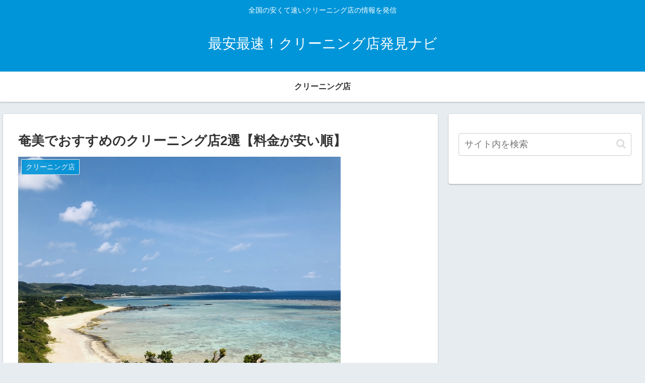

--- FILE ---
content_type: text/plain
request_url: https://www.google-analytics.com/j/collect?v=1&_v=j102&a=1402728614&t=pageview&_s=1&dl=http%3A%2F%2Fcleaning-jp.com%2Fcleaning%2Famami%2F&ul=en-us%40posix&dt=%E5%A5%84%E7%BE%8E%E3%81%A7%E3%81%8A%E3%81%99%E3%81%99%E3%82%81%E3%81%AE%E3%82%AF%E3%83%AA%E3%83%BC%E3%83%8B%E3%83%B3%E3%82%B0%E5%BA%972%E9%81%B8%E3%80%90%E6%96%99%E9%87%91%E3%81%8C%E5%AE%89%E3%81%84%E9%A0%86%E3%80%91%20%7C%20%E6%9C%80%E5%AE%89%E6%9C%80%E9%80%9F%EF%BC%81%E3%82%AF%E3%83%AA%E3%83%BC%E3%83%8B%E3%83%B3%E3%82%B0%E5%BA%97%E7%99%BA%E8%A6%8B%E3%83%8A%E3%83%93&sr=1280x720&vp=1280x720&_u=IEBAAEABAAAAACAAI~&jid=1331524412&gjid=1676292606&cid=183173584.1763597496&tid=UA-141903613-1&_gid=182522213.1763597496&_r=1&_slc=1&z=1191222459
body_size: -450
content:
2,cG-FJGBQZSBWV